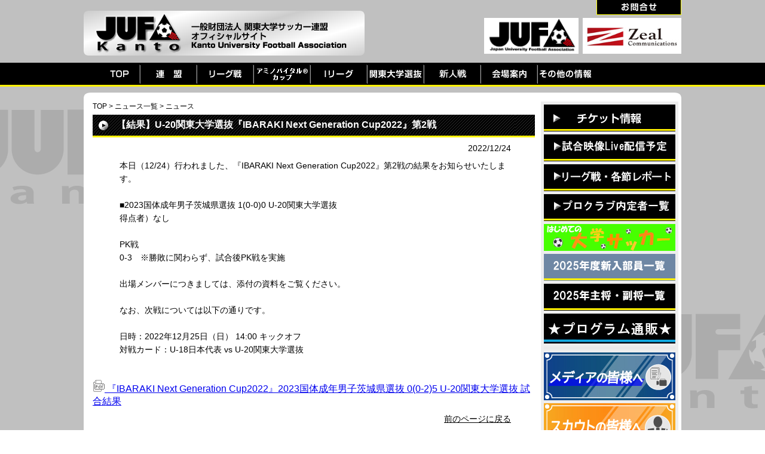

--- FILE ---
content_type: text/html; charset=UTF-8
request_url: https://www.jufa-kanto.jp/news.php?ctg=3&kn=3365
body_size: 3777
content:
<!DOCTYPE html PUBLIC "-//W3C//DTD XHTML 1.0 Transitional//EN" "http://www.w3.org/TR/xhtml1/DTD/xhtml1-transitional.dtd">
<html xmlns="http://www.w3.org/1999/xhtml" xml:lang="ja" lang="ja">
<head>
<meta http-equiv="Content-Type" content="text/html;charset=UTF-8" />
<meta http-equiv="content-script-type" content="text/javascript" />

<title>ニュース｜JUFA関東｜関東大学サッカー連盟オフィシャルサイト</title>
<meta name="Description" content="関東大学サッカーリーグ戦　試合日程。【JUFA関東】関東大学サッカー連盟オフィシャルサイト。" />

<script type="text/javascript" src="./js/jquery-1.6.1.min.js"></script>
<script type="text/javascript" src="./js/css_browser_selector.js"></script>
<script type="text/javascript" src="./js/smartRollover.js"></script>

<link rel="stylesheet" href="./js/css/nivo-slider.css" type="text/css" media="screen" /> 
<link rel="stylesheet" href="./js/css/style.css" type="text/css" media="screen" /> 
<script type="text/javascript" src="./js/jquery.nivo.slider.pack.js"></script> 

<meta name="copyright" content="Copyright &copy; 2013 JUFA Kanto All Rights Reserved." />
<link rel="stylesheet" href="./_style.css" type="text/css" media="all" />
<meta name="Keywords" content="JUFA関東,大学サッカー, 関東リーグ" />
<script>
(function(i,s,o,g,r,a,m){i['GoogleAnalyticsObject']=r;i[r]=i[r]||function(){
(i[r].q=i[r].q||[]).push(arguments)},i[r].l=1*new Date();a=s.createElement(o),
m=s.getElementsByTagName(o)[0];a.async=1;a.src=g;m.parentNode.insertBefore(a,m)
})(window,document,'script','https://www.google-analytics.com/analytics.js','ga');

   ga('create', 'UA-42257405-1', 'auto');
   ga('send', 'pageview');
</script>

</head>
<body>



<div id="wrapper01" style="background-color:#C0C0C0;">
	<!--共通ヘッダー-->
	<div id="header01">
		<div id="header02">
			<div id="header03"><a href="./"><h1>JUFA関東｜関東大学サッカー連盟オフィシャルサイト</h1></a></div>
			<div id="header04">
				<div class="header05"><a href="https://www.jufa-kanto.jp/news.php?kn=3136"><img src="./img/header_menu01_off.jpg" /></a></div>
				<div class="header_banner_area">
					<div class="header_banner0001"><a href="http://www.jufa.jp/" target="_balnk"><img src="./img/jufa.jpg" height="60" /></a></div>
					<div class="header_banner0002"><a href="https://zeal-c.jp/" target="_blank"><img src="./img/footer_banner0302.jpg" height="60" /></a></div>
				</div>
				
			</div>
		</div>
				
	</div>

	<div id="menu01">
		<div id="menu02"><a href="./"><img src="./img/menu01.jpg" alt="TOP" /></a><a href="./office01.php"><img src="./img/menu08_n.jpg" alt="連盟" /></a><a href="./league.php"><img src="./img/menu02_n.jpg" alt="関東大学サッカーリーグ戦" /></a><a href="./minister.php"><img src="./img/menu03_n03.jpg" alt="アミノバイタルカップ" /></a><a href="./i_league.php"><img src="./img/menu05_n.jpg" alt="Iリーグ" /></a><a href="./kanto.php"><img src="./img/menu04_n.jpg" alt="関東大学選抜" /></a><a href="./shinjinsen.php"><img src="./img/menu10_n.jpg" alt="新人戦" /></a><!--	<a href="./team.php"><img src="./img/menu07_n.jpg" alt="チーム紹介" /></a>	--><a href="./ground.php"><img src="./img/menu09_n.jpg" alt="会場案内" /></a><a href="./other.php"><img src="./img/menu06_n.jpg" alt="その他の情報" /></a></div>
	</div>
	<!--共通ヘッダーEND-->
	<!--コンテンツ-->
	<div class="content_area_top01"><img src="./img/content_area_top01.png" /></div>
	<div id="content_area">
		<div id="left_content01">
			<div class="pan01"><a href="./">TOP</a>&nbsp;&gt;&nbsp;<a href="./news_list.php?ctg=3">ニュース一覧</a>&nbsp;&gt;&nbsp;ニュース</div>

			<div class="title_style01">
				<h2>【結果】U-20関東大学選抜『IBARAKI Next Generation Cup2022』第2戦</h2>
			</div>
			<div class="news_date01">2022/12/24</div>
			<div class="text02">本日（12/24）行われました、『IBARAKI Next Generation Cup2022』第2戦の結果をお知らせいたします。<br />
<br />
■2023国体成年男子茨城県選抜 1(0-0)0 U-20関東大学選抜<br />
得点者）なし<br />
<br />
PK戦<br />
0-3　※勝敗に関わらず、試合後PK戦を実施<br />
<br />
出場メンバーにつきましては、添付の資料をご覧ください。<br />
<br />
なお、次戦については以下の通りです。<br />
<br />
日時：2022年12月25日（日） 14:00 キックオフ　<br />
対戦カード：U-18日本代表 vs U-20関東大学選抜</div>
			<a href="https://www.jufa-kanto.jp/_data/pdf/p_1671861162.pdf"><img src="https://www.jufa-kanto.jp/img/pdf.gif"> 『IBARAKI Next Generation Cup2022』2023国体成年男子茨城県選抜 0(0-2)5 U-20関東大学選抜 試合結果</a><br />												
			<div class="news_date01"><a href="javascript:history.back(-1);">前のページに戻る</a></div>



		</div>
		<div id="right_content01">	


			
			<div class="right003"><a href="./ticket.php"><img src="./img/side_menu02.jpg" alt="チケット情報" width="220" /></a></div>

<!--
			<div class="right003"><a href="./if.php"><img src="./img/side_menu03.jpg" alt="ダウンロードページ" width="220" /></a></div>
-->

			
			
			<!--バナー登録エリア-->
						<div class="right004"><a href="https://www.jufa-kanto.jp/news.php?kn=4105" target="_blank"><img src="https://www.jufa-kanto.jp/_data/banner/p_1553698515.png" width="220" alt="試合映像配信予定" /></a></div>
						<div class="right004"><a href="https://www.jufa-kanto.jp/news.php?kn=4143" target="_blank"><img src="https://www.jufa-kanto.jp/_data/banner/p_1681808423.png" width="220" alt="リーグ戦・各節レポート" /></a></div>
						<div class="right004"><a href="https://www.jufa-kanto.jp/news.php?kn=4090" target="_blank"><img src="https://www.jufa-kanto.jp/_data/banner/p_1481608446.png" width="220" alt="プロ内定者一覧" /></a></div>
						<div class="right004"><a href="https://www.jufa-kanto.jp/news.php?kn=1585" target="_blank"><img src="https://www.jufa-kanto.jp/_data/banner/p_1539175188.png" width="220" alt="はじめての大学サッカー" /></a></div>
						<div class="right004"><a href="https://www.jufa-kanto.jp/news.php?kn=4084" target="_blank"><img src="https://www.jufa-kanto.jp/_data/banner/p_1738752516.png" width="220" alt="2025年度新入部員一覧" /></a></div>
						<div class="right004"><a href="https://www.jufa-kanto.jp/news.php?kn=4080" target="_blank"><img src="https://www.jufa-kanto.jp/_data/banner/p_1737982115.png" width="220" alt="主将副将一覧" /></a></div>
						<div class="right004"><a href="https://www.jufa-kanto.jp/news.php?kn=2463" target="_blank"><img src="https://www.jufa-kanto.jp/_data/banner/p_1398944014.jpg" width="220" alt="プログラム通販" /></a></div>
						<div class="right004"><a href="" target="_blank"><img src="https://www.jufa-kanto.jp/_data/banner/p_1602058635.png" width="220" alt="スペースバー1" /></a></div>
						<div class="right004"><a href="https://www.jufa-kanto.jp/news.php?kn=675" target="_blank"><img src="https://www.jufa-kanto.jp/_data/banner/p_1603276144.jpg" width="220" alt="メディアの皆様へ" /></a></div>
						<div class="right004"><a href="https://www.jufa-kanto.jp/news.php?kn=2786" target="_blank"><img src="https://www.jufa-kanto.jp/_data/banner/p_1693307980.jpg" width="220" alt="スカウトの皆様へ" /></a></div>
						<div class="right004"><a href="" target="_blank"><img src="https://www.jufa-kanto.jp/_data/banner/p_1602058710.png" width="220" alt="スペースバー2" /></a></div>
						<div class="right004"><a href="https://www.youtube.com/@JUFA_Kant" target="_blank"><img src="https://www.jufa-kanto.jp/_data/banner/p_1721213845.png" width="220" alt="Youtube" /></a></div>
						<div class="right004"><a href="https://x.com/JUFA_kanto/" target="_blank"><img src="https://www.jufa-kanto.jp/_data/banner/p_1721214412.png" width="220" alt="X(旧Twitter）" /></a></div>
						<div class="right004"><a href="https://www.instagram.com/jufa_kanto/" target="_blank"><img src="https://www.jufa-kanto.jp/_data/banner/p_1721214489.png" width="220" alt="Instagram" /></a></div>
						<div class="right004"><a href="https://www.facebook.com/jufa.kanto/" target="_blank"><img src="https://www.jufa-kanto.jp/_data/banner/p_1721214774.jpg" width="220" alt="Facebook" /></a></div>
						<!--バナー登録エリアEND-->


<!--
<a class="twitter-timeline" href="https://twitter.com/JUFA_League" data-widget-id="334580224173953025">全日本大学サッカー連盟＜JUFA＞ </a>
<script>!function(d,s,id){var js,fjs=d.getElementsByTagName(s)[0],p=/^http:/.test(d.location)?'http':'https';if(!d.getElementById(id)){js=d.createElement(s);js.id=id;js.src=p+"://platform.twitter.com/widgets.js";fjs.parentNode.insertBefore(js,fjs);}}(document,"script","twitter-wjs");</script>
-->




<!--
			<div class="title_style0301">
				<h2>SPECIAL THANKS</h2>
			</div>

			
-->
			<!--<div class="right003"><img src="./img/side_menu07.jpg" alt="Special Thanks" width="220" /></div>-->
		</div>
		<div class="clear"></div>
	</div>
	<!--コンテンツEND-->

<!--	
<div class="vis_area001">
	<div class="vis001">	
		<div class=""><img src="./img/side_jufa_kanto.png" /></div>
		<a class="twitter-timeline" href="https://twitter.com/JUFA_kanto" data-widget-id="576293445578289154">JUFA KANTO</a>
		<script>!function(d,s,id){var js,fjs=d.getElementsByTagName(s)[0],p=/^http:/.test(d.location)?'http':'https';if(!d.getElementById(id)){js=d.createElement(s);js.id=id;js.src=p+"://platform.twitter.com/widgets.js";fjs.parentNode.insertBefore(js,fjs);}}(document,"script","twitter-wjs");</script>
	</div>
	<div class="vis001">	
		<div class=""><img src="./img/side_jufa_sokuho.png" /></div>
		<a class="twitter-timeline" href="https://twitter.com/JUFA_sokuho" data-widget-id="576282355838496768">JUFA KANTO＜速報＞</a>
		<script>!function(d,s,id){var js,fjs=d.getElementsByTagName(s)[0],p=/^http:/.test(d.location)?'http':'https';if(!d.getElementById(id)){js=d.createElement(s);js.id=id;js.src=p+"://platform.twitter.com/widgets.js";fjs.parentNode.insertBefore(js,fjs);}}(document,"script","twitter-wjs");</script>
	</div>
	<div class="clear"></div>
</div>

	-->




	<div class="footer_banner_area">
		<div class="new_footer_a01"><a href="http://www.jreast.co.jp/" target="_blank"><img src="./img/footer_banner01.jpg" alt="" /></a></div>
		<div class="new_footer_a02">
			<div class="new_footer_a03"><a href="http://www.mikasasports.co.jp/" target="_blank"><img src="./img/footer_banner02.jpg" alt="" /></a></div>
			<div class="new_footer_a03"><a href="https://zeal-c.jp/" target="_blank"><img src="./img/footer_banner0302.jpg" alt="" /></a></div>
			<div class="new_footer_a03"><a href="https://maenomery.jp/" target="_blank"><img src="./img/footer_banner06.jpg" alt="" /></a></div>
			<div class="clear"></div>
			<div class="new_footer_a03"><a href="https://protx.co.jp/" target="_blank"><img src="./img/footer_banner07.jpg" alt="" /></a></div>
			<div class="new_footer_a03"><a href="http://www.jnet-tv.com/soccer/" target="_blank"><img src="./img/footer_banner04.jpg" alt="" /></a></div>

<!--
			<div class="new_footer_a03"><a href="https://www.shimachu.co.jp/" target="_blank"><img src="./img/footer_banner08.jpg" alt="" /></a></div>
	-->

			<div class="clear"></div>
		</div>
		<div class="clear"></div>
	</div>

	
	<div id="footer01">
		<div id="footer02">
			<ul class="footer03">
				<li><a href="./">TOP</a></li>
				<li><a href="./league.php">リーグ戦</a></li>
				<li><a href="./minister.php">「アミノバイタル®」カップ</a></li>
				<li><a href="./kanto.php">関東大学選抜</a></li>
				<li><a href="./i_league.php">Iリーグ</a></li>
				<li><a href="./shinjinsen.php">新人戦</a></li>
			</ul>
			<ul class="footer03">
				<li><a href="./other.php">その他の情報</a></li>
<!--
				<li><a href="./team.php">チーム紹介</a></li>
-->
				<li><a href="./office01.php">連盟</a></li>
				<!--<li><a href="">リンク</a></li>-->
			</ul>
			<ul class="footer03">
<!--
				<li><a href="./if.php">ダウンロードページ【if】</a></li>
-->
				<li><a href="./ground.php">会場案内</a></li>
				<li><a href="./ticket.php">チケット情報</a></li>
				<li><a href="https://www.jufa-kanto.jp/news.php?kn=3136">お問合せ</a></li>
			</ul>
			<ul class="footer03">
				<li><a href="./news.php?kn=675">メディアの皆様へ</a></li>
				<li><a href="./news.php?kn=2786">スカウトの皆様へ</a></li>
			</ul>
			<ul class="footer03_long">
				<li><a href="./news.php?kn=1508">利用規約</a></li>
				<li><a href="./news.php?kn=1500">個人情報保護方針</a></li>
				<li><a href="./news.php?kn=1501">個人番号及び特定個人情報の適正な取扱いに関する基本方針</a></li>
				<li><a href="./news.php?kn=1509">プライバシーポリシー</a></li>
				<li><a href="./news.php?kn=2392">特定商取引法に基づく表記</a></li>
			</ul>
			<div class="clear"></div>

<!--

			<div class="sns_footer_icon01">
				<div class="sns_footer_icon02"><a href="https://www.instagram.com/jufa_kanto/" target="_blank"><img src="https://www.jufa-kanto.jp/img/i03.png" alt="Instagram" /></a></div>
				<div class="sns_footer_icon02"><a href="https://line.me/R/ti/p/%40kvu2914h" target="_blank"><img src="https://www.jufa-kanto.jp/img/i01.png" alt="LINE" /></a></div>
				<div class="sns_footer_icon02"><a href="https://www.facebook.com/pages/%E9%96%A2%E6%9D%B1%E5%A4%A7%E5%AD%A6%E3%82%B5%E3%83%83%E3%82%AB%E3%83%BC%E9%80%A3%E7%9B%9F/699592290128385" target="_blank"><img src="https://www.jufa-kanto.jp/img/i02.png" alt="facebook" /></a></div>
				<div class="clear"></div>
			</div>

	-->

			<div class="footer04">CopyRight &copy; 2013 JUFA Kanto All Rights Reserved.<!--, theme design by <a href="http://www.promettre.jp/" target="_blank">Promettre</a>--></div>
			<div class="clear"></div>
		</div>
	</div>
</div>

</body>
</html>

--- FILE ---
content_type: text/plain
request_url: https://www.google-analytics.com/j/collect?v=1&_v=j102&a=1581170082&t=pageview&_s=1&dl=https%3A%2F%2Fwww.jufa-kanto.jp%2Fnews.php%3Fctg%3D3%26kn%3D3365&ul=en-us%40posix&dt=%E3%83%8B%E3%83%A5%E3%83%BC%E3%82%B9%EF%BD%9CJUFA%E9%96%A2%E6%9D%B1%EF%BD%9C%E9%96%A2%E6%9D%B1%E5%A4%A7%E5%AD%A6%E3%82%B5%E3%83%83%E3%82%AB%E3%83%BC%E9%80%A3%E7%9B%9F%E3%82%AA%E3%83%95%E3%82%A3%E3%82%B7%E3%83%A3%E3%83%AB%E3%82%B5%E3%82%A4%E3%83%88&sr=1280x720&vp=1280x720&_u=IEBAAEABAAAAACAAI~&jid=1401428289&gjid=828465273&cid=752860974.1769252748&tid=UA-42257405-1&_gid=596964176.1769252748&_r=1&_slc=1&z=1767792237
body_size: -450
content:
2,cG-FYSSQWJV2P